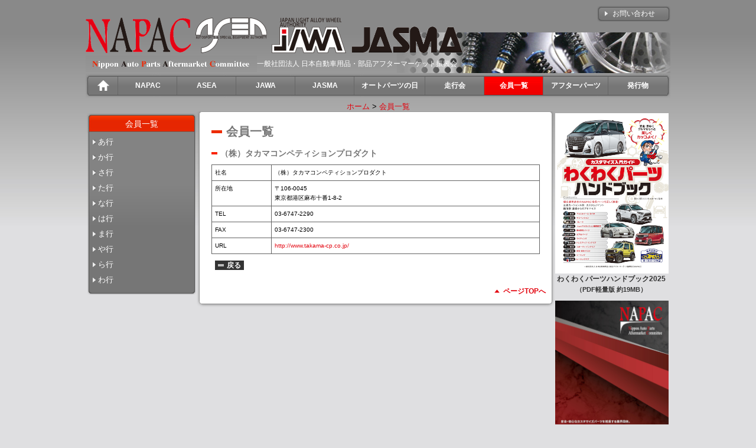

--- FILE ---
content_type: text/html; charset=utf-8
request_url: https://www.napac.jp/cms/ja/members/10-jp/member-list/107-ad-takama
body_size: 19278
content:
<!DOCTYPE html PUBLIC "-//W3C//DTD XHTML 1.0 Transitional//EN"
  "http://www.w3.org/TR/xhtml1/DTD/xhtml1-transitional.dtd">
<html xmlns="http://www.w3.org/1999/xhtml"
  xml:lang="ja-jp" lang="ja-jp" >

<head>
    <base href="https://www.napac.jp/cms/ja/members/10-jp/member-list/107-ad-takama" />
	<meta http-equiv="content-type" content="text/html; charset=utf-8" />
	<meta name="keywords" content="自動車用品,自動車部品,アフターマーケット,NAPAC,ASEA,JAWA" />
	<meta name="description" content="日本自動車用品・部品アフターマーケット振興会（NAPAC）は、アフターパーツ振興の団体であるASEA、JAWAの2団体が統合し発足した団体です。業界団体、個人企業の加入促進を図り、アフターマーケット向け用品・部品業界の声を一つにまとめ、行政に反映できる団体運営を目指してまいります。" />
	<meta name="generator" content="Joomla! - Open Source Content Management" />
	<title>（株）タカマコンペティションプロダクト - 日本自動車用品・部品アフターマーケット振興会（NAPAC）</title>
	<link href="/cms/templates/napac/favicon.ico" rel="shortcut icon" type="image/vnd.microsoft.icon" />
	<script src="/cms/media/system/js/caption.js?744690835f0a9691635602fcf211ef07" type="text/javascript"></script>
	<script src="/cms/templates/napac/js/jquery-1.10.2.min.js" type="text/javascript"></script>
	<script src="/cms/plugins/system/jqueryeasy/jquerynoconflict.js" type="text/javascript"></script>
	
	
	
	<script type="text/javascript">
jQuery(window).on('load',  function() {
				new JCaption('img.caption');
			});
	</script>

  <link rel="shortcut icon" href="/cms/images/favicon.ico">
  <link rel="stylesheet" href="/cms/templates/napac/css/common.css" type="text/css" />
  <link rel="stylesheet" href="/cms/templates/napac/css/content.css" type="text/css" />
  <link rel="stylesheet" href="/cms/templates/napac/css/inner.css" type="text/css" />

  <script src="/cms/templates/napac/js/iepngfix_tilebg.js" type="text/javascript"></script>

<!-- Google Tag Manager -->
<script>(function(w,d,s,l,i){w[l]=w[l]||[];w[l].push({'gtm.start':
new Date().getTime(),event:'gtm.js'});var f=d.getElementsByTagName(s)[0],
j=d.createElement(s),dl=l!='dataLayer'?'&l='+l:'';j.async=true;j.src=
'https://www.googletagmanager.com/gtm.js?id='+i+dl;f.parentNode.insertBefore(j,f);
})(window,document,'script','dataLayer','GTM-P264L36');</script>
<!-- End Google Tag Manager -->
</head>

<body>
<!-- Google Tag Manager (noscript) -->
<noscript><iframe src="https://www.googletagmanager.com/ns.html?id=GTM-P264L36"
height="0" width="0" style="display:none;visibility:hidden"></iframe></noscript>
<!-- End Google Tag Manager (noscript) -->
<div id="pageAll">
  <!-- ヘッダ -->
  <div id="header" class="floatwrap">
    <!-- ヘッダ左 -->
    <div id="headerLeft">
      		<div class="moduletable">
						

<div class="custom"  >
	<div class="site_banner"><a title="日本自動車用品・部品アフターマーケット振興会（NAPAC）" href="/"><img src="/cms/images/main_logo1.png" alt="NAPAC" height="60" /></a>&nbsp;&nbsp;<a href="/cms/ja/asea/quality-auth"><img src="/cms/images/main_logo2.png" alt="ASEA" height="60" /></a>&nbsp;&nbsp;<a href="/cms/ja/jawa/quality-auth"><img src="/cms/images/main_logo3.png" alt="JAWA" height="60" /></a>&nbsp;&nbsp;<a href="/cms/ja/jasma/certified-muffler-jasma"><img src="/cms/images/main_logo4.png" alt="JASMA" height="60" /></a></div>
<div class="floatwrap">
<p><img style="float: left;" src="/cms/images/logo_text.jpg" alt="logo text" width="290" height="28" /></p>
<p><span>一般社団法人 日本自動車用品・部品アフターマーケット振興会</span></p>
</div></div>
		</div>
	
    </div>
    <!-- //ヘッダ左 -->
    <!-- ヘッダ右 -->
    <div id="headerRight">
      		<div class="moduletable_sub_menu">
						

<div class="custom_sub_menu"  >
	<ul id="subMenu">
<li><a href="/cms/ja/contact"><span>お問い合わせ</span></a></li>
</ul></div>
		</div>
	
    </div>
    <!-- //ヘッダ右 -->
  </div>
  <!-- //ヘッダ -->


  <!-- メインメニュー -->
  <div class="menu_wrap">
    <div id="mainNavi">
      <ul class="menu dropdown">
<li class="item-101"><a href="/cms/ja/" ><span>Home</span></a></li><li class="item-107 deeper parent"><a href="/cms/ja/napac/about" ><span>NAPAC</span></a><ul><li class="item-125 parent"><a href="/cms/ja/napac/about" ><span>NAPACのご紹介</span></a></li><li class="item-415"><a href="/cms/ja/napac/event-calendar" ><span>イベントカレンダー</span></a></li><li class="item-365"><a href="/cms/ja/napac/privacypolicy" ><span>プライバシーポリシー</span></a></li></ul></li><li class="item-108 deeper parent"><a href="/cms/ja/asea/quality-auth" ><span>ASEA</span></a><ul><li class="item-124"><a href="/cms/ja/asea/quality-auth" ><span>ASEA基準</span></a></li><li class="item-390"><a href="/cms/ja/asea/race-auth" ><span>競技専用制度</span></a></li><li class="item-159"><a href="/cms/ja/asea/award" ><span>AWARD受賞者</span></a></li></ul></li><li class="item-109 deeper parent"><a href="/cms/ja/jawa/quality-auth" ><span>JAWA</span></a><ul><li class="item-116"><a href="/cms/ja/jawa/quality-auth" ><span>アルミホイール品質認定基準</span></a></li><li class="item-164"><a href="/cms/ja/jawa/wheel-design-end" ><span>JAWAホイールデザイン寄託制度(サービス終了)</span></a></li><li class="item-418"><a href="/cms/ja/jawa/about" ><span>JAWA会員アルミホイールの証</span></a></li></ul></li><li class="item-403 deeper parent"><a href="/cms/ja/jasma/certified-muffler-jasma" ><span>JASMA</span></a><ul><li class="item-406"><a href="/cms/ja/jasma/certified-muffler-jasma" ><span>JASMA認定マフラー</span></a></li><li class="item-407"><a href="/cms/ja/jasma/about-automobile-muffler" ><span>スポーツマフラーとは</span></a></li><li class="item-408"><a href="/cms/ja/jasma/safety-inspection" ><span>車検対応保安基準適合</span></a></li><li class="item-409"><a href="/cms/ja/jasma/noise-value-restriction" ><span>騒音値規制</span></a></li><li class="item-410"><a href="/cms/ja/jasma/faq" ><span>よくある質問</span></a></li></ul></li><li class="item-366"><a href="/cms/ja/ap82campaign" ><span>オートパーツの日</span></a></li><li class="item-110"><a href="/blog/?cat=6" ><span>走行会</span></a></li><li class="item-111 current active deeper parent"><a href="/cms/ja/members" ><span>会員一覧</span></a><ul><li class="item-165"><a href="/cms/members#aa" ><span>あ行</span></a></li><li class="item-166"><a href="/cms/members#aka" ><span>か行</span></a></li><li class="item-167"><a href="/cms/members#asa" ><span>さ行</span></a></li><li class="item-168"><a href="/cms/members#ata" ><span>た行</span></a></li><li class="item-169"><a href="/cms/members#ana" ><span>な行</span></a></li><li class="item-170"><a href="/cms/members#aha" ><span>は行</span></a></li><li class="item-171"><a href="/cms/members#ama" ><span>ま行</span></a></li><li class="item-172"><a href="/cms/members#aya" ><span>や行</span></a></li><li class="item-173"><a href="/cms/members#ara" ><span>ら行</span></a></li><li class="item-174"><a href="/cms/members#awa" ><span>わ行</span></a></li></ul></li><li class="item-112 deeper parent"><a href="/cms/ja/knowledge" ><span>アフターパーツ</span></a><ul><li class="item-142"><a href="/cms/ja/knowledge/wheel-words" ><span>アルミホイール用語集</span></a></li><li class="item-143"><a href="/cms/ja/knowledge/wheel-size" ><span>ホイールサイズ、その他表示</span></a></li><li class="item-144"><a href="/cms/ja/knowledge/wheel-types" ><span>軽合金製ホイールの種類</span></a></li><li class="item-145"><a href="/cms/ja/knowledge/wheel-design-types" ><span>軽合金ホイールのデザインによる区分</span></a></li><li class="item-146"><a href="/cms/ja/knowledge/wheel-process" ><span>軽合金製ホイールの製法</span></a></li><li class="item-147"><a href="/cms/ja/knowledge/wheel-care" ><span>ホイールの美しさを長く保つには</span></a></li><li class="item-148"><a href="/cms/ja/knowledge/wheel-standards" ><span>アルミホイール関連基準規格</span></a></li></ul></li><li class="item-113 deeper parent"><a href="/cms/ja/publish/jawa" ><span>発行物</span></a><ul><li class="item-139"><a href="/cms/ja/publish/jawa" ><span>JAWA事業部刊行物案内</span></a></li><li class="item-140"><a href="/cms/ja/publish/store" ><span>刊行物購入フォーム</span></a></li><li class="item-141"><a href="/cms/ja/publish/download" ><span>参考資料・ダウンロード</span></a></li></ul></li></ul>

    </div>
  </div>
  <!-- //メインメニュー -->

  
        		<div class="moduletable">
						

<div class="custom"  >
	<div class="breadcrumbs">
<a href="/cms/" class="pathway">ホーム</a> &gt; <a href="/cms/members" class="pathway">会員一覧</a></div></div>
		</div>
	
  

  <!-- コンテンツ -->
  <div id="content" class="floatwrap">

          <!-- コンテンツ左 -->
      <div id="contentLeft">
        		<div class="moduletable">
						

<div class="custom"  >
	<h3>会員一覧</h3>
<ul class="menu">
<li class="item-165"><a href="/cms/members#aa">あ行</a></li>
<li class="item-166"><a href="/cms/members#aka">か行</a></li>
<li class="item-167"><a href="/cms/members#asa">さ行</a></li>
<li class="item-168"><a href="/cms/members#ata">た行</a></li>
<li class="item-169"><a href="/cms/members#ana">な行</a></li>
<li class="item-170"><a href="/cms/members#aha">は行</a></li>
<li class="item-171"><a href="/cms/members#ama">ま行</a></li>
<li class="item-172"><a href="/cms/members#aya">や行</a></li>
<li class="item-173"><a href="/cms/members#ara">ら行</a></li>
<li class="item-174"><a href="/cms/members#awa">わ行</a></li>
</ul></div>
		</div>
	
      </div>
      <!-- //コンテンツ左 -->
    

    <!-- メインコンテンツ -->
    <div id="contentMain">

          
      
      <div class="item-page" itemscope itemtype="https://schema.org/Article">
	<meta itemprop="inLanguage" content="ja-JP" />
	
		
						
		
	
	
		
								<div itemprop="articleBody">
		<h1>会員一覧</h1>
<h3>（株）タカマコンペティションプロダクト</h3>
<table class="table_bordered" style="width: 100%;">
<tbody>
<tr>
<td style="width: 90px;">社名&nbsp;</td>
<td>（株）タカマコンペティションプロダクト</td>
</tr>
<tr>
<td>所在地</td>
<td>〒106-0045<br />東京都港区麻布十番1-8-2</td>
</tr>
<tr>
<td>TEL</td>
<td>03-6747-2290</td>
</tr>
<tr>
<td>FAX</td>
<td>03-6747-2300</td>
</tr>
<tr>
<td>URL</td>
<td><a href="http://www.takama-cp.co.jp/">http://www.takama-cp.co.jp/</a></td>
</tr>
</tbody>
</table>
<p>&nbsp;&nbsp;<a class="link_button" href="/cms/members#ata">戻る</a>&nbsp;</p>	</div>

	
							</div>



            

                        <div class="goto_top">
                		<div class="moduletable">
						

<div class="custom"  >
	<p><a id="to_top" href="#top">ページTOPへ</a></p></div>
		</div>
	
            </div>
              </div>
        <!-- //メインコンテンツ -->


          <!-- コンテンツ右 -->
      <div id="contentRight">
        		<div class="moduletable">
						

<div class="custom"  >
	<p style="text-align: center;"><a href="https://www.napac.jp/st/napac_phb2025.pdf" target="_blank" rel="noopener"><img src="/cms/images/phb2025_cover.png" alt="" width="192" height="272" /></a><strong>わくわくパーツハンドブック2025<br /><span style="font-size: 8pt;">（PDF軽量版 約19MB）</span></strong></p>
<p style="text-align: center;"><a href="https://www.napac.jp/st/napac_c2025/" target="_blank" rel="noopener"><img src="/cms/images/nc2025_cover.png" alt="" width="192" height="272" /></a><strong>NAPAC Member's 2025</strong><br /><span style="font-size: 8pt;"><strong>（Webカタログで開きます）</strong></span></p>
<p style="text-align: center;"><a href="https://youtu.be/dc8bz1n6Mc0?si=IYAlmqw7V3i0j3P0" target="_blank" rel="noopener"><img src="/cms/images/jawa/jawa_basic2024.png" alt="jawa basic2024" width="192" height="108" /></a><span style="color: #000000;"><strong>アルミホイールの基礎について</strong></span><br /><span style="color: #000000; font-size: 8pt;"><strong>（2024年1月公開・制作JAWA）</strong></span></p>
<p style="text-align: center;"><a href="/cms/ja/ap82campaign"><img src="/cms/images/napac/ap82logo.png" alt="ap82logo" width="192" height="122" /></a><strong>ＡＰ８２プレゼントキャンペーン</strong><br /><span style="font-size: 8pt;"><strong>（2024年CPは終了しました）</strong></span></p>
<p style="text-align: center;"><a style="color: #e3000d; font-size: 9.35px;" href="/cms/images/napac/2024_trend.pdf" target="_blank"><img style="padding: 0px 0px 5px;" src="/cms/images/2024_trend_logo.png" alt="2024 trend logo" width="192" height="37" /></a><span class="right_banner_wrap" style="line-height: 13.1274px;"><strong style="font-size: 13.3333px;"><span class="right_banner_wrap" style="color: #ff0000;"><span style="color: #000000;">新製品・市場情報資料</span></span></strong></span><span style="font-size: 8pt;"><span class="right_banner_wrap" style="font-size: 10px; line-height: 13.1274px;"><br /></span><strong><a style="color: #e3000d;" href="/cms/images/napac/2024_trend.pdf" target="_blank">｢NAPACトレンド情報2024｣</a>を公開！</strong></span></p>
<p style="text-align: center;"><span style="font-family: inherit;"><span style="font-size: 1rem; margin-left: auto; margin-right: auto;"><a style="font-family: inherit; font-size: 1rem;" href="http://www.napac.jp/st/jawa/lp/"><img style="margin-bottom: 2px; display: block; margin-left: auto; margin-right: auto;" src="/cms/images/jawa/jawa_3s.png" alt="jawa 3s" width="108" height="153" /></a></span></span><strong><span style="font-family: inherit; font-size: 8pt; color: #000000;">アルミホイール選びの新基準<br /></span><a style="font-family: inherit; font-size: 1rem;" href="http://www.napac.jp/st/jawa/lp/"><span style="font-size: 8pt;">｢ＪＡＷＡスリースター｣</span></a></strong></p>
<a href="/cms/../blog/?p=3373"><img style="margin-bottom: 2px;" src="/cms/images/info_191114.png" alt="info 191114" width="192" height="45" /><span style="font-size: 8pt;">JAWA会員アルミホイール品質について</span></a><br /><span style="font-size: 10pt;"><span class="right_banner_wrap"><span class="right_banner_wrap"><strong><span style="color: #ff0000;"><span style="color: #000000;"><span style="font-size: 8pt;"></span></span></span></strong></span></span></span><a style="color: #e3000d; font-size: 10px;" href="https://www.aba-j.or.jp/info/" target="_blank" rel="noopener"><br /></a><a href="https://www.aba-j.or.jp/info/" target="_blank" rel="noopener"><img style="padding: 0px 0px 5px;" src="/cms/images/napac/aba-j_info.png" alt="aba j info" width="190" height="95" /></a><span style="font-size: 8pt;">当会が加盟する日本自動車会議所の</span> <br style="font-size: 10px;" /><span style="font-size: 8pt;">情報ページ<strong><a href="https://www.aba-j.or.jp/info/" target="_blank" rel="noopener">｢クルマの情報館｣</a></strong>が公開中</span><span style="font-size: 10.6667px; color: #ff0000;"><span style="color: #000000;"><br /><br /><span class="right_banner_wrap" style="font-size: 8pt; line-height: 13.1274px;"><a style="font-size: 10.6667px;" href="/cms/ja/asea/quality-auth"><img src="/cms/images/asea/ASEA2020_A.jpg" alt="ASEA2020 A" width="190" height="268" /></a></span><span class="right_banner_wrap" style="font-size: 10px; line-height: 13.1274px;"><strong>｢</strong>安心車検の<strong><span style="text-decoration: underline;">ASEA基準</span>｣</strong>のご紹介</span></span></span><a class="right_banner_wrap" href="/cms/images/asea/pdf/2017_Trend.pdf" target="_blank"><br /> </a> <br /><span class="right_banner_wrap" style="line-height: 1.3em;"><a style="color: #e3000d; font-size: 10px; line-height: 1.3em;" href="/cms/../blog/?p=969" target="_blank"><img style="padding: 0px 0px 5px;" src="/cms/images/jawa/2015_5_JAWA_PV.jpg" alt="2015 5 JAWA PV" width="194" height="98" /></a></span><span class="right_banner_wrap" style="color: #000000; line-height: 1.3em; font-size: 8pt;">JAWA事業部　アルミホイール啓発PV</span> <br /><span class="right_banner_wrap" style="color: #000000; line-height: 1.3em; font-size: 8pt;">(社員研修用･クリックで再生ページへ)<br /></span> <br /><a href="/cms/../blog/?p=661"><span class="right_banner_wrap" style="line-height: 1.3em;"><img style="padding: 0px 0px 5px;" src="/cms/images/custom_mov.png" alt="custom mov" width="192" height="119" /></span></a><span class="right_banner_wrap" style="color: #000000; font-size: 8pt; line-height: 13.1274003982544px;">カーカスタマイズを分かりやすく解説</span> <br /><span class="right_banner_wrap" style="color: #000000; font-size: 8pt; line-height: 13.1274003982544px;">&nbsp;新たに動画版を公開しました！<span style="color: #ff0000;"></span></span> <a class="right_banner_wrap" href="http://www.tokyoautosalon.jp/2015/" target="_blank" rel="noopener"> <br /> </a><span class="right_banner_wrap" style="font-size: 8pt;"><br /><br /><br /></span></div>
		</div>
	
      </div>
      <!-- //コンテンツ右 -->
    
  </div>
  <!-- //コンテンツ -->

  <!-- フッタ -->
  <div id="footer">
    		<div class="moduletable">
						
<ul class="menu floatwrap" id="footerMenu">
<li class="item-101"><a href="/cms/ja/" >Home</a></li><li class="item-107 parent"><a href="/cms/ja/napac/about" >NAPAC</a></li><li class="item-108 parent"><a href="/cms/ja/asea/quality-auth" >ASEA</a></li><li class="item-109 parent"><a href="/cms/ja/jawa/quality-auth" >JAWA</a></li><li class="item-403 parent"><a href="/cms/ja/jasma/certified-muffler-jasma" >JASMA</a></li><li class="item-366"><a href="/cms/ja/ap82campaign" >オートパーツの日</a></li><li class="item-110"><a href="/blog/?cat=6" >走行会</a></li><li class="item-111 current active parent"><a href="/cms/ja/members" >会員一覧</a></li><li class="item-112 parent"><a href="/cms/ja/knowledge" >アフターパーツ</a></li><li class="item-113 parent"><a href="/cms/ja/publish/jawa" >発行物</a></li><li class="item-364"><a href="http://www.napac.jp/cms/ja/napac/privacypolicy" >プライバシーポリシー</a></li><li class="item-175"><a href="/cms/ja/copyright" >著作権</a></li><li class="item-122"><a href="/cms/ja/contact" >お問い合せ</a></li></ul>
		</div>
	
    <div id="copyrightTxt">
      		<div class="moduletable">
						

<div class="custom"  >
	<p><a href="/" title="日本自動車用品・部品アフターマーケット振興会（NAPAC）">Copyright(c) 2009-2019 NAPAC All Right reserved.</a></p></div>
		</div>
	
    </div>
  </div>
  <!-- //フッタ -->

</div>
</body>
</html>


--- FILE ---
content_type: text/css
request_url: https://www.napac.jp/cms/templates/napac/css/inner.css
body_size: 1999
content:
@charset "UTF-8";

/* CSS Document */

#headerLeft div.site_banner{
        margin:0 0 0 0;
        padding:0 0 0 0;
        text-align: left;
}

#header {
	background:url(../images/inner_head_bg.jpg) no-repeat right 55px;
}

ul.breadcrumb{
	display: flex;
	text-align:left;
	color:#ffffff;
	padding:0 0 5px 10px;
	margin:0;
}

ul.breadcrumb a{
	color:#ffffff;
}
ul.breadcrumb a:hover{
	color:#ffffff;
	text-decoration:underline;
}
.divider{
	margin: 0 5px 0 2px;
}
.breadcrumb .icon-location{
	margin: 0;
}



/* コンテンツ左 */
div#contentLeft{
	width:190px;
	padding:3px 2px 0 0;
	float:left;
}
	div#contentLeft h3{
		height:33px;
		margin: 0;
		padding: 0;
		line-height:36px;
		text-align:center;
		color:#ffffff;
		font-weight:normal;
		background-color:#F93900;
		background:url(../images/left_menu_h3_title_bg.jpg) no-repeat center top;
	}

	div#contentLeft ul.menu{
		width:190px;
		background-color:#767676;
		padding:3px 0 12px 0;
		background:url(../images/left_menu_ul_bg.png) no-repeat bottom;
	}

		div#contentLeft ul.menu li{
			color:#ffffff;
			display:block;
			padding: 0;
			text-align:left;
			margin: 0 10px 0 12px;
		}

			div#contentLeft ul.menu li a{
				display: block;
				padding: 5px 0 5px 9px;
				background:url(../images/left_menu_li_up_bg.gif) no-repeat left center;
				color:#ffffff;
			}
			div#contentLeft ul.menu li.active > a{
				background:url(../images/left_menu_li_over_bg.gif) no-repeat left center;
			}
			div#contentLeft ul.menu li a:hover{
				color:#E3000C;
				text-decoration: none;
			}

/* メインコンテンツ */

div#contentMain{
	width:596px;
	float:left;
	text-align: left;
	border-radius: 5px;
	box-shadow: 1px 0px 5px #666;
}

div#contentMain div.item-page,
div#contentMain div.category-list{
	/*background:url(../images/inner_bg.png) no-repeat top center;*/
	background: #ffffff;
	border:1px solid #999;
	border-bottom: 0px;
	border-radius: 5px 5px 0px 0px;
	float:left;
	width:556px;
	height:auto;
	padding:20px 20px 0 20px;
}
